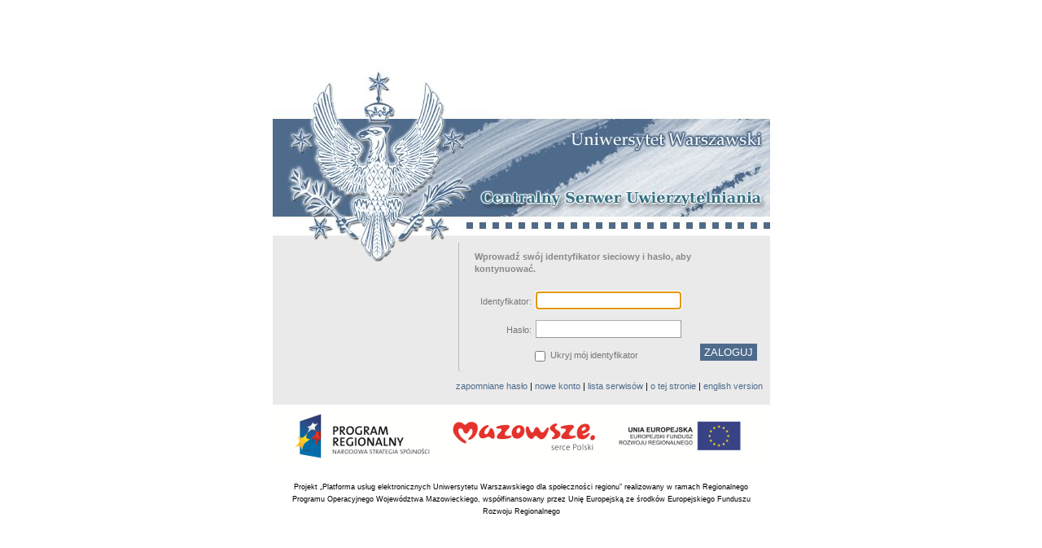

--- FILE ---
content_type: text/html;charset=UTF-8
request_url: https://logowanie.uw.edu.pl/cas/login?service=http%3A%2F%2Finformatorects.uw.edu.pl%2Flogin%2F%3Fnext%3D%252Fen%252Fcourses%252Fview%253Fprz_kod%253D0000-ZZWP-OG&locale=pl
body_size: 1857
content:





<!DOCTYPE html>









<html lang="en">
    <head>
        <title>Logowanie - Uniwersytet Warszawski</title>
        

        
          
          
            
            <link type="text/css" rel="stylesheet" href="/cas/css/cas.css;jsessionid=28CFE221FBBE6E7C92C669B511631CC9" />
          
        

        <meta http-equiv="Content-Type" content="text/html; charset=UTF-8" />
        <link rel="icon" href="/cas/favicon.ico;jsessionid=28CFE221FBBE6E7C92C669B511631CC9" type="image/x-icon" />
        <meta http-equiv="X-UA-Compatible" content="IE=edge" >
    </head>
    
    <body id="cas" class="fl-theme-iphone pl">
        <div class="flc-screenNavigator-view-container" id="body">
            <div class="fl-screenNavigator-view">
                <div id="header" class="flc-screenNavigator-navbar fl-navbar fl-table">

                  
                    
                     
                  

                    <div class="login-logout">
                        </div>
                </div>
                <div id="content" class="fl-screenNavigator-scroll-container">



  

  

  <div class="box fl-panel" id="login">
            <form id="fm1" class="fm-v clearfix" action="/cas/login;jsessionid=28CFE221FBBE6E7C92C669B511631CC9?service=http%3A%2F%2Finformatorects.uw.edu.pl%2Flogin%2F%3Fnext%3D%252Fen%252Fcourses%252Fview%253Fprz_kod%253D0000-ZZWP-OG&amp;locale=pl" method="post">
                  
                
                    <h2>Wprowadź swój identyfikator sieciowy i hasło, aby kontynuować.</h2>
                    <div class="row fl-controls-left">
                        <label for="username" class="fl-label"><span class="accesskey">I</span>dentyfikator:</label>

                        

                        
                        
                        <input id="username" name="username" class="required" tabindex="1" accesskey="i" type="text" value="" size="25" autocomplete="false"/>
                        
                    </div>
                    <div class="row fl-controls-left">
                        <label for="password" class="fl-label"><span class="accesskey">H</span>asło:</label>
                        
                        
                        <input id="password" name="password" class="required" tabindex="2" accesskey="h" type="password" value="" size="25" autocomplete="off"/>
                    </div>
                    
                    <div class="row check">
                        <input type="checkbox" name="loginVis" id="loginVis" /><label for="loginVis">
                        Ukryj mój identyfikator</label>
                    </div>
                    <div class="row btn-row">
                        <input type="hidden" name="lt" value="LT-25014-aijHySZzTD4iAg6QX26B2Zdue5CjVi" />
                        <input type="hidden" name="execution" value="e1s1" />
                        <input type="hidden" name="_eventId" value="submit" />

                        <input class="btn-submit" name="submit" accesskey="l" value="ZALOGUJ" tabindex="4" type="submit" />
                        
                    </div>
            </form>
          </div>

        









            </div>
</div>
                <div id="footer" class="fl-panel fl-note fl-bevel-white fl-font-size-80">
                    <div class='links'>
                            
                            
                                
                                
                                    <a href='https://login.uw.edu.pl/passwd-change/reset?locale=pl'>zapomniane hasło</a> |
                                
                            

                
                
                <a href='http://portal.uw.edu.pl/web/zarzadzanie-tozsamoscia/zakladanie-konta-cas'>nowe konto</a> |

                
                
                <a href='https://it.uw.edu.pl/cas-lista-serwisow/' target="_blank">lista serwisów</a> |

                
                
                <a href='https://it.uw.edu.pl/cas' target="_blank">o tej stronie</a> |

                <a href="login?service=http%3A%2F%2Finformatorects.uw.edu.pl%2Flogin%2F%3Fnext%3D%252Fen%252Fcourses%252Fview%253Fprz_kod%253D0000-ZZWP-OG&locale=en">english version</a>&nbsp;&nbsp;&nbsp;
              </div>
              

                </div>
                
                  

                  
                    <div id="euwFooter">
                        Projekt „Platforma usług elektronicznych Uniwersytetu Warszawskiego dla społeczności regionu” realizowany w ramach Regionalnego Programu Operacyjnego Województwa Mazowieckiego, współfinansowany przez Unię Europejską ze środków Europejskiego Funduszu Rozwoju Regionalnego
                    </div>
                  
                


            </div>
        </div>
        <script type="text/javascript" src="/cas/js/jquery-1.11.0.min.js;jsessionid=28CFE221FBBE6E7C92C669B511631CC9"></script>
        <script type="text/javascript" src="/cas/js/cas.js;jsessionid=28CFE221FBBE6E7C92C669B511631CC9"></script>
    </body>
</html>



--- FILE ---
content_type: text/css;charset=UTF-8
request_url: https://logowanie.uw.edu.pl/cas/css/cas.css;jsessionid=28CFE221FBBE6E7C92C669B511631CC9
body_size: 2743
content:
/*
 * Licensed to Jasig under one or more contributor license
 * agreements. See the NOTICE file distributed with this work
 * for additional information regarding copyright ownership.
 * Jasig licenses this file to you under the Apache License,
 * Version 2.0 (the "License"); you may not use this file
 * except in compliance with the License.  You may obtain a
 * copy of the License at the following location:
 *
 *   http://www.apache.org/licenses/LICENSE-2.0
 *
 * Unless required by applicable law or agreed to in writing,
 * software distributed under the License is distributed on an
 * "AS IS" BASIS, WITHOUT WARRANTIES OR CONDITIONS OF ANY
 * KIND, either express or implied.  See the License for the    
 * specific language governing permissions and limitations
 * under the License.
 */

/* reset */
html, body, div, span, object, iframe, h1, h2, h3, h4, h5, h6, p, blockquote, pre, abbr, address, cite, code, del, dfn, em, img, ins, kbd, q, samp, small, strong, sub, sup, var, b, i, dl, dt, dd, ol, ul, li, fieldset, form, label, legend, table, caption, tbody, tfoot, thead, tr, th, td, article, aside, canvas, details, figcaption, figure, footer, header, hgroup, menu, nav, section, summary, time, mark, audio, video { margin: 0; padding: 0; border: 0; outline: 0; font-size: 100%; vertical-align: baseline; background: transparent; }

body { line-height: 1; }

article, aside, details, figcaption, figure, footer, header, hgroup, menu, nav, section { display: block; }

nav ul { list-style: none; }

blockquote, q { quotes: none; }

blockquote:before, blockquote:after, q:before, q:after { content: ''; content: none; }

a { margin: 0; padding: 0; font-size: 100%; vertical-align: baseline; background: transparent}


/* change colours to suit your needs */
ins { background-color: #ff9; color: #000; text-decoration: none; }

/* change colours to suit your needs */
mark { background-color: #ff9; color: #000; font-style: italic; font-weight: bold; }

del { text-decoration: line-through; }

abbr[title], dfn[title] {  cursor: help; }

table { border-collapse: collapse; border-spacing: 0; }

/* change border colour to suit your needs */
hr { display: block; height: 1px; border: 0; border-top: 1px solid #cccccc; margin: 1em 0; padding: 0; }

input, select { vertical-align: middle; }

/* general page */
body { font-family: Tahoma, Verdana, sans-serif; font-size: 11px; line-height: 1.4em; }

a {text-decoration: none; color: #4e6b8c;}
a:hover {text-decoration: underline;}

#cas { background: #fff; }
#cas .flc-screenNavigator-view-container { width: 95%; margin: 0 auto; }
#cas .flc-screenNavigator-view-container #content { -webkit-border-bottom-right-radius: 4px; -webkit-border-bottom-left-radius: 4px; -moz-border-radius-bottomright: 4px; -moz-border-radius-bottomleft: 4px; border-bottom-right-radius: 4px; border-bottom-left-radius: 4px; }

@media only screen and (max-width: 960px) { #cas .flc-screenNavigator-view-container { width: 100%; }
                                            #cas .flc-screenNavigator-view-container #content { -webkit-border-bottom-right-radius: 0px; -webkit-border-bottom-left-radius: 0px; -moz-border-radius-bottomright: 0px; -moz-border-radius-bottomleft: 0px; border-bottom-right-radius: 0px; border-bottom-left-radius: 0px; } }
/* header */
#cas #header { min-height: 214px;}

#cas #body {
    background-color: #eaeaea;
    background-image: url(../images/banner_pl.jpg);
    background-repeat: no-repeat;
    width: 611px !important;
    padding-bottom: 0px;
}

#cas.en #body {
    /* background-image: url(../images/banner_en.jpg); */
}
/* content */
#cas #content { overflow: hidden;
                padding: 0 14px 0 9px;
                border-left: 1px solid #bbb;
                margin-left:  228px !important;
                margin-bottom:  10px;}
#cas #content #msg { padding: 20px; margin-bottom: 10px; }
#cas #content #msg h2 { font-size: 1.4em; margin-bottom: 0.5em; }
#cas #content #msg.errors { border: 1px dotted #BB0000; color: #BB0000; padding-left: 100px; background: url(../images/error.gif) no-repeat 20px center; }
#cas #content #msg.success { border: 1px dotted #390; color: #390; padding-left: 100px; background: url(../images/confirm.gif) no-repeat 20px center; }
#cas #content #msg.info { border: 1px dotted #008; color: #008; padding-left: 100px; background: url(../images/info.gif) no-repeat 20px center; }

#cas #content #login #fm1 h2  { font-size: 11px; padding: 10px; margin-bottom: 10px; color: #888; font-family: tahoma, arial, sans-serif; font-weight: bold;}
#cas #content #login #fm1 .row { margin-bottom: 10px; width: 264px; float: left; clear: both;}
#cas #content #login #fm1 .row .fl-label { display: block; color: #777777; float: left;min-width: 80px; text-align: right; padding-right: 5px; min-height: 25px; line-height: 25px;}
#cas #content #login #fm1 .row input[type=text], #cas #content #login #fm1 .row input[type=password] {width: 172px; border: 1px inset #FFFFFF;border-bottom-color: #989898; border-right-color: #989898; padding: 3px 0 3px 5px; font-size: 12px; }
#cas #content #login #fm1 .row.check { color: #777; font-size: 11px; padding-left: 80px; width: 184px; float: left;}
#cas #content #login #fm1 .row.btn-row  { width: 72px; float: right; margin-top: -35px; }
#cas #content #login #fm1 .row .btn-submit { border-width: 2px; padding: 3px; margin-right: 4px; }
#cas #content #login #fm1 .row .btn-submit:hover { cursor: pointer; }
#cas #content #login #fm1 .row .btn-submit { background: #4e6b8c; color: #fff; padding: 2px 4px; border: 1px solid #4e6b8c; }
#cas #content #login #fm1 .row .btn-submit:hover { background: #f6f6f6; color: #4e6b8c }


/* footer */
#cas #footer {
    overflow: hidden;
    text-align: right;
    padding-bottom: 15px;
}
#cas #euwFooter {
        background-color: white;
                background-image: url(../images/footter_euw.png);
                background-repeat: no-repeat;
                background-position: top;
                padding-top: 94px;
    padding-left: 10px;
    padding-right: 10px;
    font-size: 0.8em;
    text-align: center;
}
#cas.en #euwFooter {
    background-image: url(../images/footer_euw_en.jpg);
}

/* < 960 */
@media only screen and (max-width: 960px) { #cas #footer { padding-left: 10px; } }
/* < 799 */
@media only screen and (max-width: 799px) { #cas #header #app-name { font-size: 1em; }
                                            #cas #content #login { float: none; width: 100%; }
}


#cas .flc-screenNavigator-view-container {
    width: 611px;
}

.login-logout {
    float: right;
    padding: 15px 5px 0px 0px;
}
/* fix layout for small devices */
@media only screen and  (max-width: 611px) {
    #cas #body {
        width:auto !important;
        background-position:right top;
    }
    #cas #content {
        margin-left: 50px !important;
        border: none !important;
    }
    #cas #content #login #fm1 .row.check { padding-left: 0px; }
    #cas #content #login #fm1 .row.btn-row { margin-top: 0px; }
}
/* < 350 */
@media only screen and (max-width: 350px) {
    #cas #content {margin-left: 0px !important;
        padding: 5px; }

}

--- FILE ---
content_type: text/javascript;charset=UTF-8
request_url: https://logowanie.uw.edu.pl/cas/js/cas.js;jsessionid=28CFE221FBBE6E7C92C669B511631CC9
body_size: 1170
content:
/*
 * Licensed to Jasig under one or more contributor license
 * agreements. See the NOTICE file distributed with this work
 * for additional information regarding copyright ownership.
 * Jasig licenses this file to you under the Apache License,
 * Version 2.0 (the "License"); you may not use this file
 * except in compliance with the License.  You may obtain a
 * copy of the License at the following location:
 *
 *   http://www.apache.org/licenses/LICENSE-2.0
 *
 * Unless required by applicable law or agreed to in writing,
 * software distributed under the License is distributed on an
 * "AS IS" BASIS, WITHOUT WARRANTIES OR CONDITIONS OF ANY
 * KIND, either express or implied.  See the License for the
 * specific language governing permissions and limitations
 * under the License.
 */
function changeLoginVis() {
    var unobj = document.getElementById("username");
    var unvalue = unobj.value;

    var obj = document.createElement('input');
    obj.id = "username";
    obj.name = "username";
    obj.className = 'field form-control';
    obj.setAttribute('tabindex', '1');
    obj.setAttribute('accesskey', 'i');

    if (document.getElementById("fm1").loginVis.checked) {
        obj.setAttribute('type', 'password');
        unobj.parentNode.replaceChild(obj, unobj);
    } else {
        obj.setAttribute('type', 'text');
        unobj.parentNode.replaceChild(obj, unobj);
    }

    obj.value = unvalue;

    return true;
}

$(window).resize(function(){
    $('#body').css({
        position:'absolute',
        left: ($(window).width() - $('#body').outerWidth())/2,
        top: ($(window).height() - $('#body').outerHeight())/2
    });
});


$(document).ready(function(){
    $("#loginVis").click({id: "username"}, changeLoginVis);
    //focus username field
    $("input:visible:enabled:first").focus();
    //flash error box
    $('#msg.errors').animate({ backgroundColor: 'rgb(187,0,0)' }, 30).animate({ backgroundColor: 'rgb(255,238,221)' }, 500);

    //flash success box
    $('#msg.success').animate({ backgroundColor: 'rgb(51,204,0)' }, 30).animate({ backgroundColor: 'rgb(221,255,170)' }, 500);

    if ( !window.console ) {
        window.console = new Array();
    }
    if (!window.console || window.console == {}) {
        window.console.log = function() {};
    }
    // center page
    $(window).resize();
});
